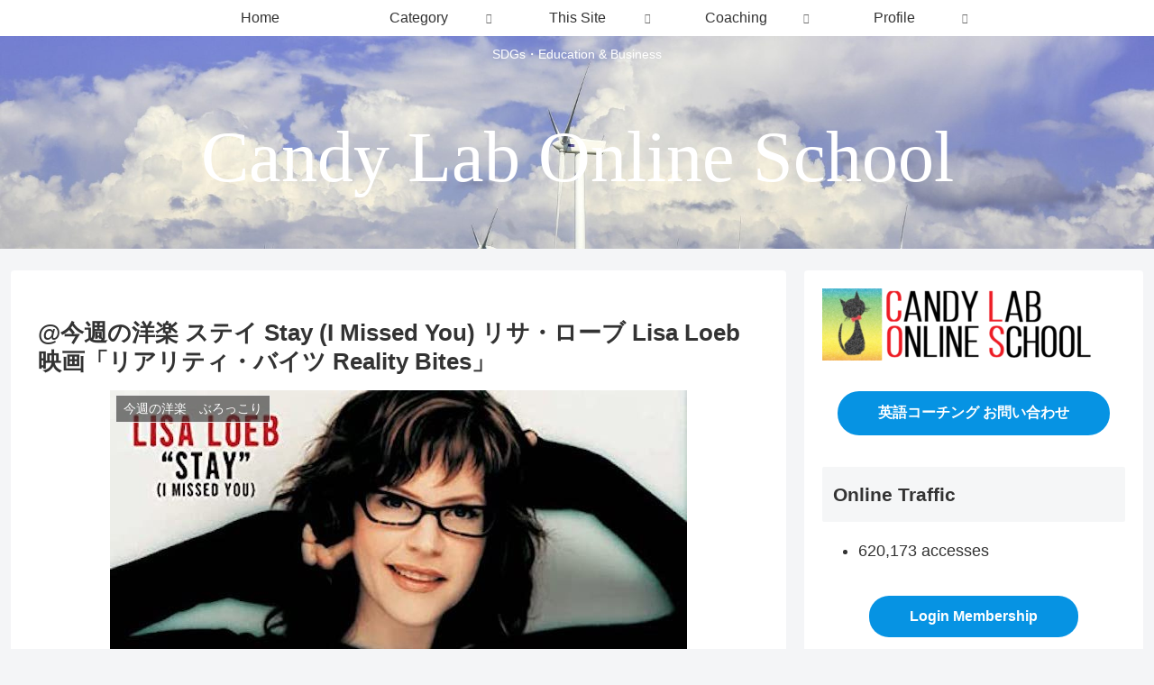

--- FILE ---
content_type: text/html; charset=utf-8
request_url: https://www.google.com/recaptcha/api2/aframe
body_size: 267
content:
<!DOCTYPE HTML><html><head><meta http-equiv="content-type" content="text/html; charset=UTF-8"></head><body><script nonce="Ke0qFKXnsTCnQRNiMZ0XsA">/** Anti-fraud and anti-abuse applications only. See google.com/recaptcha */ try{var clients={'sodar':'https://pagead2.googlesyndication.com/pagead/sodar?'};window.addEventListener("message",function(a){try{if(a.source===window.parent){var b=JSON.parse(a.data);var c=clients[b['id']];if(c){var d=document.createElement('img');d.src=c+b['params']+'&rc='+(localStorage.getItem("rc::a")?sessionStorage.getItem("rc::b"):"");window.document.body.appendChild(d);sessionStorage.setItem("rc::e",parseInt(sessionStorage.getItem("rc::e")||0)+1);localStorage.setItem("rc::h",'1768789915809');}}}catch(b){}});window.parent.postMessage("_grecaptcha_ready", "*");}catch(b){}</script></body></html>